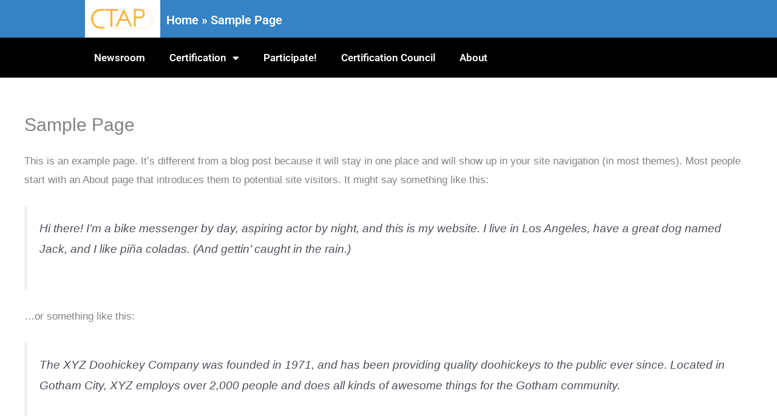

--- FILE ---
content_type: text/css
request_url: https://ctapconsortium.com/wp-content/uploads/sites/12/elementor/css/post-508.css?ver=1765187290
body_size: 1006
content:
.elementor-508 .elementor-element.elementor-element-250401f0:not(.elementor-motion-effects-element-type-background), .elementor-508 .elementor-element.elementor-element-250401f0 > .elementor-motion-effects-container > .elementor-motion-effects-layer{background-color:#3582C4;}.elementor-508 .elementor-element.elementor-element-250401f0 > .elementor-container{max-width:1000px;}.elementor-508 .elementor-element.elementor-element-250401f0{transition:background 0.3s, border 0.3s, border-radius 0.3s, box-shadow 0.3s;margin-top:0px;margin-bottom:0px;padding:0px 0px 0px 0px;}.elementor-508 .elementor-element.elementor-element-250401f0 > .elementor-background-overlay{transition:background 0.3s, border-radius 0.3s, opacity 0.3s;}.elementor-508 .elementor-element.elementor-element-6d756371:not(.elementor-motion-effects-element-type-background) > .elementor-widget-wrap, .elementor-508 .elementor-element.elementor-element-6d756371 > .elementor-widget-wrap > .elementor-motion-effects-container > .elementor-motion-effects-layer{background-color:#FFFFFF;}.elementor-508 .elementor-element.elementor-element-6d756371 > .elementor-element-populated{transition:background 0.3s, border 0.3s, border-radius 0.3s, box-shadow 0.3s;}.elementor-508 .elementor-element.elementor-element-6d756371 > .elementor-element-populated > .elementor-background-overlay{transition:background 0.3s, border-radius 0.3s, opacity 0.3s;}.elementor-widget-image .widget-image-caption{color:var( --e-global-color-text );font-family:var( --e-global-typography-text-font-family ), Sans-serif;font-weight:var( --e-global-typography-text-font-weight );}.elementor-508 .elementor-element.elementor-element-6cbe2abc > .elementor-widget-container{margin:-6px -6px -6px -6px;padding:0px 0px 0px 0px;}.elementor-508 .elementor-element.elementor-element-6cbe2abc{text-align:center;}.elementor-widget-breadcrumbs{font-family:var( --e-global-typography-secondary-font-family ), Sans-serif;font-weight:var( --e-global-typography-secondary-font-weight );}.elementor-508 .elementor-element.elementor-element-23a665e6 > .elementor-widget-container{margin:0px 0px 0px 0px;padding:5px 0px 0px 0px;}.elementor-508 .elementor-element.elementor-element-23a665e6{font-family:"Roboto", Sans-serif;font-size:20px;font-weight:600;color:#FFFFFF;}.elementor-508 .elementor-element.elementor-element-23a665e6 a{color:#FFFFFF;}.elementor-508 .elementor-element.elementor-element-23a665e6 a:hover{color:var( --e-global-color-secondary );}.elementor-508 .elementor-element.elementor-element-479d1634:not(.elementor-motion-effects-element-type-background), .elementor-508 .elementor-element.elementor-element-479d1634 > .elementor-motion-effects-container > .elementor-motion-effects-layer{background-color:#000000;}.elementor-508 .elementor-element.elementor-element-479d1634 > .elementor-container{max-width:1000px;}.elementor-508 .elementor-element.elementor-element-479d1634{transition:background 0.3s, border 0.3s, border-radius 0.3s, box-shadow 0.3s;}.elementor-508 .elementor-element.elementor-element-479d1634 > .elementor-background-overlay{transition:background 0.3s, border-radius 0.3s, opacity 0.3s;}.elementor-508 .elementor-element.elementor-element-40c4d319 > .elementor-element-populated{margin:0px -15px 0px -15px;--e-column-margin-right:-15px;--e-column-margin-left:-15px;}.elementor-widget-nav-menu .elementor-nav-menu .elementor-item{font-family:var( --e-global-typography-primary-font-family ), Sans-serif;font-weight:var( --e-global-typography-primary-font-weight );}.elementor-widget-nav-menu .elementor-nav-menu--main .elementor-item{color:var( --e-global-color-text );fill:var( --e-global-color-text );}.elementor-widget-nav-menu .elementor-nav-menu--main .elementor-item:hover,
					.elementor-widget-nav-menu .elementor-nav-menu--main .elementor-item.elementor-item-active,
					.elementor-widget-nav-menu .elementor-nav-menu--main .elementor-item.highlighted,
					.elementor-widget-nav-menu .elementor-nav-menu--main .elementor-item:focus{color:var( --e-global-color-accent );fill:var( --e-global-color-accent );}.elementor-widget-nav-menu .elementor-nav-menu--main:not(.e--pointer-framed) .elementor-item:before,
					.elementor-widget-nav-menu .elementor-nav-menu--main:not(.e--pointer-framed) .elementor-item:after{background-color:var( --e-global-color-accent );}.elementor-widget-nav-menu .e--pointer-framed .elementor-item:before,
					.elementor-widget-nav-menu .e--pointer-framed .elementor-item:after{border-color:var( --e-global-color-accent );}.elementor-widget-nav-menu{--e-nav-menu-divider-color:var( --e-global-color-text );}.elementor-widget-nav-menu .elementor-nav-menu--dropdown .elementor-item, .elementor-widget-nav-menu .elementor-nav-menu--dropdown  .elementor-sub-item{font-family:var( --e-global-typography-accent-font-family ), Sans-serif;font-weight:var( --e-global-typography-accent-font-weight );}.elementor-508 .elementor-element.elementor-element-1d0621c4 .elementor-menu-toggle{margin-right:auto;background-color:var( --e-global-color-primary );}.elementor-508 .elementor-element.elementor-element-1d0621c4 .elementor-nav-menu .elementor-item{font-family:"Roboto", Sans-serif;font-weight:600;}.elementor-508 .elementor-element.elementor-element-1d0621c4 .elementor-nav-menu--main .elementor-item{color:#FFFFFF;fill:#FFFFFF;}.elementor-508 .elementor-element.elementor-element-1d0621c4 .elementor-nav-menu--main .elementor-item:hover,
					.elementor-508 .elementor-element.elementor-element-1d0621c4 .elementor-nav-menu--main .elementor-item.elementor-item-active,
					.elementor-508 .elementor-element.elementor-element-1d0621c4 .elementor-nav-menu--main .elementor-item.highlighted,
					.elementor-508 .elementor-element.elementor-element-1d0621c4 .elementor-nav-menu--main .elementor-item:focus{color:#3582C4;fill:#3582C4;}.elementor-508 .elementor-element.elementor-element-1d0621c4 .elementor-nav-menu--dropdown{background-color:#BFD0E4;border-radius:5px 5px 5px 5px;}.elementor-508 .elementor-element.elementor-element-1d0621c4 .elementor-nav-menu--dropdown a:hover,
					.elementor-508 .elementor-element.elementor-element-1d0621c4 .elementor-nav-menu--dropdown a:focus,
					.elementor-508 .elementor-element.elementor-element-1d0621c4 .elementor-nav-menu--dropdown a.elementor-item-active,
					.elementor-508 .elementor-element.elementor-element-1d0621c4 .elementor-nav-menu--dropdown a.highlighted{background-color:#3582C4;}.elementor-508 .elementor-element.elementor-element-1d0621c4 .elementor-nav-menu--dropdown li:first-child a{border-top-left-radius:5px;border-top-right-radius:5px;}.elementor-508 .elementor-element.elementor-element-1d0621c4 .elementor-nav-menu--dropdown li:last-child a{border-bottom-right-radius:5px;border-bottom-left-radius:5px;}.elementor-508 .elementor-element.elementor-element-1d0621c4 div.elementor-menu-toggle{color:var( --e-global-color-astglobalcolor3 );}.elementor-508 .elementor-element.elementor-element-1d0621c4 div.elementor-menu-toggle svg{fill:var( --e-global-color-astglobalcolor3 );}.elementor-theme-builder-content-area{height:400px;}.elementor-location-header:before, .elementor-location-footer:before{content:"";display:table;clear:both;}@media(min-width:768px){.elementor-508 .elementor-element.elementor-element-6d756371{width:12.433%;}.elementor-508 .elementor-element.elementor-element-16174086{width:53.9%;}.elementor-508 .elementor-element.elementor-element-40c4d319{width:100%;}}

--- FILE ---
content_type: text/css
request_url: https://ctapconsortium.com/wp-content/uploads/sites/12/elementor/css/post-484.css?ver=1765187290
body_size: 911
content:
.elementor-484 .elementor-element.elementor-element-f524f6b:not(.elementor-motion-effects-element-type-background), .elementor-484 .elementor-element.elementor-element-f524f6b > .elementor-motion-effects-container > .elementor-motion-effects-layer{background-color:#A6A6A6;}.elementor-484 .elementor-element.elementor-element-f524f6b{transition:background 0.3s, border 0.3s, border-radius 0.3s, box-shadow 0.3s;padding:20px 20px 50px 20px;}.elementor-484 .elementor-element.elementor-element-f524f6b > .elementor-background-overlay{transition:background 0.3s, border-radius 0.3s, opacity 0.3s;}.elementor-widget-nav-menu .elementor-nav-menu .elementor-item{font-family:var( --e-global-typography-primary-font-family ), Sans-serif;font-weight:var( --e-global-typography-primary-font-weight );}.elementor-widget-nav-menu .elementor-nav-menu--main .elementor-item{color:var( --e-global-color-text );fill:var( --e-global-color-text );}.elementor-widget-nav-menu .elementor-nav-menu--main .elementor-item:hover,
					.elementor-widget-nav-menu .elementor-nav-menu--main .elementor-item.elementor-item-active,
					.elementor-widget-nav-menu .elementor-nav-menu--main .elementor-item.highlighted,
					.elementor-widget-nav-menu .elementor-nav-menu--main .elementor-item:focus{color:var( --e-global-color-accent );fill:var( --e-global-color-accent );}.elementor-widget-nav-menu .elementor-nav-menu--main:not(.e--pointer-framed) .elementor-item:before,
					.elementor-widget-nav-menu .elementor-nav-menu--main:not(.e--pointer-framed) .elementor-item:after{background-color:var( --e-global-color-accent );}.elementor-widget-nav-menu .e--pointer-framed .elementor-item:before,
					.elementor-widget-nav-menu .e--pointer-framed .elementor-item:after{border-color:var( --e-global-color-accent );}.elementor-widget-nav-menu{--e-nav-menu-divider-color:var( --e-global-color-text );}.elementor-widget-nav-menu .elementor-nav-menu--dropdown .elementor-item, .elementor-widget-nav-menu .elementor-nav-menu--dropdown  .elementor-sub-item{font-family:var( --e-global-typography-accent-font-family ), Sans-serif;font-weight:var( --e-global-typography-accent-font-weight );}.elementor-484 .elementor-element.elementor-element-3f702d99 .elementor-menu-toggle{margin:0 auto;}.elementor-484 .elementor-element.elementor-element-3f702d99 .elementor-nav-menu .elementor-item{font-family:"Roboto", Sans-serif;font-size:22px;font-weight:300;}.elementor-484 .elementor-element.elementor-element-3f702d99 .elementor-nav-menu--main .elementor-item{color:#F3EDED;fill:#F3EDED;}.elementor-484 .elementor-element.elementor-element-3f702d99 .elementor-nav-menu--main .elementor-item:hover,
					.elementor-484 .elementor-element.elementor-element-3f702d99 .elementor-nav-menu--main .elementor-item.elementor-item-active,
					.elementor-484 .elementor-element.elementor-element-3f702d99 .elementor-nav-menu--main .elementor-item.highlighted,
					.elementor-484 .elementor-element.elementor-element-3f702d99 .elementor-nav-menu--main .elementor-item:focus{color:#279EFD;fill:#279EFD;}.elementor-484 .elementor-element.elementor-element-3f702d99{--nav-menu-icon-size:15px;}.elementor-484 .elementor-element.elementor-element-797ed72f .elementor-menu-toggle{margin:0 auto;}.elementor-484 .elementor-element.elementor-element-797ed72f .elementor-nav-menu .elementor-item{font-family:"Roboto", Sans-serif;font-size:22px;font-weight:300;}.elementor-484 .elementor-element.elementor-element-797ed72f .elementor-nav-menu--main .elementor-item{color:#F3EDED;fill:#F3EDED;}.elementor-484 .elementor-element.elementor-element-797ed72f .elementor-nav-menu--main .elementor-item:hover,
					.elementor-484 .elementor-element.elementor-element-797ed72f .elementor-nav-menu--main .elementor-item.elementor-item-active,
					.elementor-484 .elementor-element.elementor-element-797ed72f .elementor-nav-menu--main .elementor-item.highlighted,
					.elementor-484 .elementor-element.elementor-element-797ed72f .elementor-nav-menu--main .elementor-item:focus{color:#279EFD;fill:#279EFD;}.elementor-484 .elementor-element.elementor-element-797ed72f{--nav-menu-icon-size:15px;}.elementor-widget-heading .elementor-heading-title{font-family:var( --e-global-typography-primary-font-family ), Sans-serif;font-weight:var( --e-global-typography-primary-font-weight );color:var( --e-global-color-primary );}.elementor-484 .elementor-element.elementor-element-4caf432a .elementor-heading-title{color:var( --e-global-color-5a50069 );}.elementor-widget-icon-list .elementor-icon-list-item:not(:last-child):after{border-color:var( --e-global-color-text );}.elementor-widget-icon-list .elementor-icon-list-icon i{color:var( --e-global-color-primary );}.elementor-widget-icon-list .elementor-icon-list-icon svg{fill:var( --e-global-color-primary );}.elementor-widget-icon-list .elementor-icon-list-item > .elementor-icon-list-text, .elementor-widget-icon-list .elementor-icon-list-item > a{font-family:var( --e-global-typography-text-font-family ), Sans-serif;font-weight:var( --e-global-typography-text-font-weight );}.elementor-widget-icon-list .elementor-icon-list-text{color:var( --e-global-color-secondary );}.elementor-484 .elementor-element.elementor-element-324be592 .elementor-icon-list-items:not(.elementor-inline-items) .elementor-icon-list-item:not(:last-child){padding-block-end:calc(10px/2);}.elementor-484 .elementor-element.elementor-element-324be592 .elementor-icon-list-items:not(.elementor-inline-items) .elementor-icon-list-item:not(:first-child){margin-block-start:calc(10px/2);}.elementor-484 .elementor-element.elementor-element-324be592 .elementor-icon-list-items.elementor-inline-items .elementor-icon-list-item{margin-inline:calc(10px/2);}.elementor-484 .elementor-element.elementor-element-324be592 .elementor-icon-list-items.elementor-inline-items{margin-inline:calc(-10px/2);}.elementor-484 .elementor-element.elementor-element-324be592 .elementor-icon-list-items.elementor-inline-items .elementor-icon-list-item:after{inset-inline-end:calc(-10px/2);}.elementor-484 .elementor-element.elementor-element-324be592 .elementor-icon-list-icon i{color:#FFFFFF;transition:color 0.3s;}.elementor-484 .elementor-element.elementor-element-324be592 .elementor-icon-list-icon svg{fill:#FFFFFF;transition:fill 0.3s;}.elementor-484 .elementor-element.elementor-element-324be592{--e-icon-list-icon-size:14px;--icon-vertical-offset:0px;}.elementor-484 .elementor-element.elementor-element-324be592 .elementor-icon-list-text{color:var( --e-global-color-5a50069 );transition:color 0.3s;}.elementor-484 .elementor-element.elementor-element-324be592 .elementor-icon-list-item:hover .elementor-icon-list-text{color:#279EFD;}.elementor-theme-builder-content-area{height:400px;}.elementor-location-header:before, .elementor-location-footer:before{content:"";display:table;clear:both;}